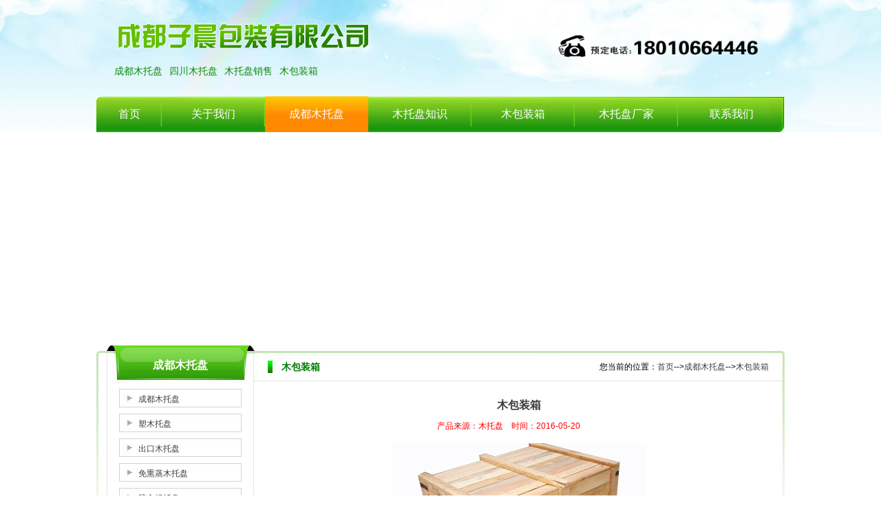

--- FILE ---
content_type: text/html
request_url: http://www.cdmutuopan.cn/chengdu/81.html
body_size: 4237
content:
<!DOCTYPE html PUBLIC "-//W3C//DTD XHTML 1.0 Transitional//EN" "http://www.w3.org/TR/xhtml1/DTD/xhtml1-transitional.dtd">
<html xmlns="http://www.w3.org/1999/xhtml">
<head>
<meta http-equiv="Content-Type" content="text/html; charset=gb2312" />
<title>木包装箱</title><meta name="keywords" content="木包装箱" />
<link href="../css/style.css" rel="stylesheet" type="text/css" />
<script type="text/javascript" src="../js/jquery-1.9.1.min.js"></script>
<script type="text/javascript" src="../js/nav.js"></script>
<script type="text/javascript" src="../js/DD_belatedPNG_0.0.8a.js"></script>
<!--[if IE 6]>
<script src="js/DD_belatedPNG_0.0.8a.js" type="text/javascript"></script>
<script type="text/javascript">
    DD_belatedPNG.fix('*');
</script>
<![endif]-->
</head>

<body>
<div id="top">
	<div id="logo">
		<img src="../images/logo.png" width="425" height="45"/>
		<ul>
			<li>成都木托盘</li>
			<li>四川木托盘</li>
			<li>木托盘销售</li>
                           <li>木包装箱</li>
		</ul>
	</div><!--logo-->
	<img src="../images/tel.png" width="325" height="32" class="tel" />
</div><!--top-->

		<div id="nav"><ul><li class="thefirst "><a href="../">首页</a></li><li class=" "><a href="../about/">关于我们</a></li><li class="  activea"><a href="../chengdu/">成都木托盘</a></li><li class=" "><a href="../sichuan/">木托盘知识</a></li><li class=" "><a href="http://www.cdmutuopan.cn/chengdu/baozhuangxiang.html">木包装箱</a></li><li class=" "><a href="../changjia/">木托盘厂家</a></li><li class="thelast "><a href="../our/">联系我们</a></li>	</ul></div>

</div><!--nav-->
<div id="banner">
		<script language='javascript'>
		linkarr = new Array();
		picarr = new Array();
		textarr = new Array();
		var swf_width=1000;
		var swf_height=290;
		var files = "";
		var links = "";
		var texts = "";
		linkarr[1] = "http://www.cdmutuopan.cn/chengdu/";
			picarr[1]  = "../admin/admin/../upfile/201652011392348532.jpg";
			linkarr[2] = "http://www.cdmutuopan.cn/chengdu/";
			picarr[2]  = "../admin/admin/../upfile/20146201005454575.jpg";
					
		for(i=1;i<picarr.length;i++){
		if(files=="") files = picarr[i];
		else files += "|"+picarr[i];
		}
		for(i=1;i<linkarr.length;i++){
		if(links=="") links = linkarr[i];
		else links += "|"+linkarr[i];
		}
		for(i=1;i<textarr.length;i++){
		if(texts=="") texts = textarr[i];
		else texts += "|"+textarr[i];
		}
		document.write('<object classid="clsid:d27cdb6e-ae6d-11cf-96b8-444553540000" codebase="http://fpdownload.macromedia.com/pub/shockwave/cabs/flash/swflash.cab#version=6,0,0,0" width="'+ swf_width +'" height="'+ swf_height +'">');
		document.write('<param name="movie" value="../flash/pic5.swf"><param name="quality" value="high">');
		document.write('<param name="menu" value="false"><param name=wmode value="opaque">');
		document.write('<param name="FlashVars" value="bcastr_file='+files+'&bcastr_link='+links+'&bcastr_title='+texts+'">');
		document.write('<embed src="../flash/pic5.swf" wmode="opaque" FlashVars="bcastr_file='+files+'&bcastr_link='+links+'&bcastr_title='+texts+'& menu="false" quality="high" width="'+ swf_width +'" height="'+ swf_height +'" type="application/x-shockwave-flash" pluginspage="http://www.macromedia.com/go/getflashplayer" />'); document.write('</object>'); 
    </script>
</div><!--banner-->
<div class="sub_con">
	<div class="sub_left">
		<div class="thelist">
			<h3>成都木托盘</h3>
			<ul>
				<li  onmouseover="this.className='oneclass';" onmouseout="this.className='';"><a href="index.html">成都木托盘</a></li><li  onmouseover="this.className='oneclass';" onmouseout="this.className='';"><a href="su.html">塑木托盘</a></li><li  onmouseover="this.className='oneclass';" onmouseout="this.className='';"><a href="chukou.html">出口木托盘</a></li><li  onmouseover="this.className='oneclass';" onmouseout="this.className='';"><a href="mianxunzheng.html">免熏蒸木托盘</a></li><li  onmouseover="this.className='oneclass';" onmouseout="this.className='';"><a href="jiaoheban.html">胶合板托盘</a></li><li  class='oneclass'><a href="baozhuangxiang.html">木包装箱</a></li>
			</ul>
		</div><!--thelist-->
		<div class="sub_contact">
			<div class="thetitle">
				联系我们
			</div><!--thetitle-->
			<div class="thecon">
				<p>
	地址：四川省成都市龙泉驿区龙泉街办平安村6组
</p>
<p>
	联系电话：18010664446
</p>
<p>
	联系人：刘辉
</p>
<p>
	主营产品：成都木托盘、成都木包装、成都木箱、成都免熏蒸木托盘 成都二手木托盘
</p>
<p>
	<br />
</p>
			</div><!--thecon-->
		</div><!--sub_contact-->
	</div><!--sub_left-->
	<div class="sub_right">

		<div class="thetitle"><h3>木包装箱</h3><span>您当前的位置：<a href="../">首页</a>--><a href="index.html">成都木托盘</a>--><a href="baozhuangxiang.html">木包装箱</a></span></div>
	
		<div class="pro_con"><div class="newshow_title">木包装箱</div><div class="laiyuan">产品来源：木托盘&nbsp;&nbsp;&nbsp;&nbsp;时间：2016-05-20</div><div class="right_product_pic"><img src="../admin/admin/../upfile/20165201151139647.jpg"  /></div><div class="newshow_con"><p style="text-indent:2em;">
	&nbsp;
</p>
<p style="text-indent:2em;">
	关于木包装的定义
</p>
<p style="text-indent:2em;">
	木包装、木箱包装、是指以木材为原料制造，并用于产品包装。是最古老的包装容器之一，木材在包装方面的用量仅次于纸包装容器。而发展中国家的木包装箱用量又比发达国家大得多，因此，木箱包装容器在包装容器中占有十分重要的地位。
</p>
<p style="text-indent:2em;">
	木质包装容器现在仍广为应用，是由于它具有许多，优越的特性：
</p>
<p style="text-indent:2em;">
	①机械强度大，刚性好，抗机械损伤能力强，可承受巨大码垛载荷。
</p>
<p style="text-indent:2em;">
	②木质包装箱弹性好，抗冲击性能强，是装载大型、重型产品的理想容器。
</p>
<p style="text-indent:2em;">
	③木材耐腐蚀性强，不生锈，不污染内装物，宜于包装具有腐蚀性的化工产品。
</p>
<p style="text-indent:2em;">
	④木质容器加工容易，用很简单的工具即可做成，且试制和改进也十分简便。
</p>
<p style="text-indent:2em;">
	⑤木质包装可回收再利用，所以包装成本较低，成为废品时还可进行综合利用。
</p>
<p style="text-indent:2em;">
	⑥木质容器便于吊装，在运输和仓储中，码垛方便，能充分利用有效空间。
</p>
<p style="text-indent:2em;">
	⑦用胶合板制造的木质容器，外表较美观，并具有一定的耐久性、防潮性和防湿性。
</p>
<p style="text-indent:2em;">
	木质包装容器也有其不足，其主要不足是空箱体积大，给贮运带来不便，易吸湿，不能露天放置；生产机械化程度不高；木材资源日渐缺乏。随着工业的发展，木包装容器在包装中的作用将日渐减少。
</p>
<p style="text-indent:2em;">
	1.木箱概述：木箱是以木质材料为主制成的有一定刚性的包装容器，通常为长方体。木箱是产品运输包装的主要容器之一，可分为：普通木箱，框架木箱，滑木箱，胶合板箱，花格箱等几种。木包装箱是我国出口商品使用非常广泛的一种包装，在轻工，机械等包装领域起着不可替代的重要作用。
</p>
<p style="text-indent:2em;">
	2.生产工艺：木箱的生产工艺基本上可分为五个步骤：由原木或板材下料——断截成所用长度——配料拼板——钉箱板——组装成箱。
</p>
<p style="text-indent:2em;">
	3.产品质量：对于出口包装用木箱要求达到SN/T0273—93《出口商品运输包装木箱检验规程》的规定。在选材上主要受力构件应为落叶松、马尾松、紫云松、白松、杉木、榆木材以及机械性能相似的其他树种，主要受力构件的含水率不大于25％，箱板和箱档等部位木材含水率不大于20％。
</p>
<p style="text-indent:2em;">
	<br />
</p></div><div class="wengzhengfanye">上一篇：<a href="82.html">木包装箱</a>&nbsp;&nbsp;&nbsp;&nbsp;下一篇：<a href="80.html">木包装箱</a></div></div>
	</div><!--sub_right-->
</div><!--sub_con-->

		<div id="footer"><div class="footer_center">木托盘价格 成都木托盘厂家 成都木托盘回收 成都二手木托盘 四川省成都专业生产木托盘</div>	</div>	

</body>
</html>

--- FILE ---
content_type: text/css
request_url: http://www.cdmutuopan.cn/css/style.css
body_size: 3257
content:
/*============================ 初始化样式 ============================*/
*
{ margin:0; padding:0;}
body
{  color:#3e3e3e; font-size:14px; background:url(../images/body_bg.jpg) repeat-x; font-family:"SimSun","宋体","Microsoft YaHei","微软雅黑",sans-serif;}
*html
{ background-image:url(about:blank);background-attachment:fixed;}
li
{ list-style:none;}
img
{ border:none;}
body a img
{ border:none;}
a
{ color:#3e3e3e; text-decoration:none; blr:expression(this.onFocus=this.blur());}
a:focus
{ outline:none;} 
a:link
{ text-decoration:none;}
a:hover
{ color:#017D03; text-decoration: none;}
.clear:after
{content:''; display:block; clear:both; }

/*============================ 公共部分 ============================*/
/* 文章类别上下页 */
.waiyefanye
{ height:20px; text-align:center; padding:20px 0 10px 0;  clear:both;}
.waiyefanye a
{ line-height:18px; font-size:12px; text-indent:0px; color: #5C5C5C;  margin-right: 5px; padding: 0 6px; background:#ffffff; border: 1px solid #bbbbbb;  display: inline-block; }
.waiyefanye a:hover
{color: #ffffff; background:#46433E; text-decoration:none;}
/* 文章上下篇 */
.wengzhengfanye
{ height:25px; line-height:25px; text-align:center;  margin:10px 0px 0px;  clear:both;}
.wengzhengfanye a
{ color:#3e3e3e; text-decoration:none;}
.wengzhengfanye a:hover
{ color:#017D03; text-decoration:none;}
/*设置最大宽度和高度max-height:335px; height: expression(this.height >335 ? 335: true);
max-width:630px; width: expression(this.width > 630 ? 630: true)*/



/*公用头部样式*/
#top
{width:1000px; height:140px; margin:0 auto;}
#logo
{width:488px; height:auto; margin:30px 0px 0px 6px; float:left;}
#logo ul
{margin:20px 0px 0px 20px;}
#logo ul li
{float:left; margin-right:10px; color:#0d8c0b; font-family:"微软雅黑";}
#top .tel
{float:right; margin:51px 4px 0px 0px;}
#nav
{width:1000px; height:52px; margin:0 auto; background:url(../images/navbg.jpg); line-height:52px;}
#nav li
{width:150px; height:52px; float:left; text-align:center; background:url(../images/nav_libg.jpg) no-repeat right center;}
#nav li.thefirst
{width:95px;}
#nav li.thelast
{width:155px; background:none;}
#nav li.active1
{width:95px; height:52px; background:url(../images/nav_libg1.png) no-repeat;}
#nav li.active
{width:150px; height:52px; background:url(../images/nav_libg2.jpg) repeat-x;}
#nav li.active2
{width:155px; height:52px; background:url(../images/nav_libg3.png) no-repeat;}

#nav li.active1a
{width:95px; height:52px; background:url(../images/nav_libg1.png) no-repeat;}
#nav li.activea
{width:150px; height:52px; background:url(../images/nav_libg2.jpg) repeat-x;}
#nav li.active2a
{width:155px; height:52px; background:url(../images/nav_libg3.png) no-repeat;}

#nav li a
{color:#FFFFFF; font-size:16px; font-family:"微软雅黑";}
#banner
{width:1000px; height:290px; margin:10px auto 0px;}

/*首页>>产品分类栏目*/
.column_pro
{width:998px; height:38px; margin:10px auto 0px; border:#e5e5e5 1px solid;}
.column_pro h3
{width:177px; height:38px; float:left; background:url(../images/p_sort_bg.jpg) no-repeat; line-height:38px; color:#FFFFFF; font-weight:bold; padding-left:35px; font-size:14px;}
.column_pro ul
{float:left; margin-left:43px;}
.column_pro ul li
{width:125px; height:38px; float:left; background:url(../images/p_libg.jpg) no-repeat left center; margin-right:20px; line-height:38px; text-align:center; _display:inline;}
.column_pro ul li a
{color:#017d03; font-weight:bold;}

/*首页>>关于我们栏目*/
.column_about
{width:1000px; height:auto; margin:10px auto 0px; overflow:hidden;}
.about_us
{width:757px; height:302px; float:left; border:#cdcdcd 1px solid;}
.about_us .thetitle
{width:757px; height:45px; background:url(../images/title1.jpg) no-repeat; line-height:45px;}
.about_us .thetitle strong
{width:103px; height:31px; display:block; float:left; text-align:center; margin-left:13px; color:#FFFFFF; font-size:14px;}
.about_us .thetitle a
{float:right; margin-right:11px; font-size:12px;}
.about_us dt
{width:335px; height:auto; text-align:center; float:left; padding-top:10px;}
.about_us dd
{width:400px; float:right; line-height:25px; padding:10px 20px 0px 0px; text-indent:2em;}
.contact
{width:229px; height:302px; float:right; border:#cdcdcd 1px solid;}
.contact .thetitle
{width:192px; height:40px; background:url(../images/title2.jpg) no-repeat; line-height:40px; padding-left:37px; color:#017d03; font-weight:bold;}
.contact .thecon
{width:215px; height:252px; background:url(../images/contact_bg.jpg) no-repeat right bottom; line-height:30px; padding:10px 0px 0px 14px; font-size:12px;}

/*首页>>产品列表栏目*/
.column_list
{width:1000px; height:347px; margin:10px auto 0px; background:url(../images/pro_bg.jpg) no-repeat;}
.column_list .theleft
{width:212px; height:334px; float:left; border:#e5e5e5 1px solid; border-top:none; margin:11px 0px 0px 15px; _display:inline;}
.column_list .theleft h3
{width:100%; height:38px; line-height:35px; text-align:center; color:#FFFFFF; font-size:16px; margin-bottom:14px;}
.column_list .theleft li
{width:150px; height:28px; background:url(../images/tab.jpg) no-repeat 17px 0px; margin-bottom:8px; padding-left:45px; line-height:28px;}
.column_list .theleft li a
{font-size:12px;}
.column_list .theright
{width:770px; height:auto; float:right; margin-top:11px; padding-top:14px;}
.column_list .theright li
{width:192px; height:auto; float:left; text-align:center;}
.column_list .theright li span
{display:block; line-height:30px; font-size:12px; padding-bottom:5px;}

/*首页>>友情链接栏目*/
.column_link
{width:1000px; height:auto; margin:10px auto 0px; overflow:hidden;}
.zhishi_sort
{width:488px; height:213px; float:left; margin-right:20px; border:#56980f 1px solid; border-top:none; _display:inline;}
.zhishi_sort2
{width:488px; height:213px; float:left; margin-right:0px; border:#56980f 1px solid; border-top:none; _display:inline;}
.zhishi_sort .thetitle
{width:488px; height:27px; background:url(../images/title4.jpg) no-repeat; position:relative;}
.zhishi_sort .thetitle strong
{padding-left:53px; line-height:27px; color:#FFFFFF;}
.zhishi_sort .thetitle a
{position:absolute; top:7px; right:6px;}
.zhishi_sort .thecon
{width:488px; height:auto; background:url(../images/zhishi_bg.jpg) no-repeat top; padding-top:14px;}
.zhishi_sort .thecon ul
{margin-left:12px;}
.zhishi_sort .thecon ul li
{width:445px; height:25px; background:url(../images/tab1.jpg) no-repeat 0px center; line-height:25px; padding-left:14px; border-bottom:#949494 1px dashed; font-size:12px;}
.zhishi_sort .thecon ul li a
{float:left;}
.zhishi_sort .thecon ul li span
{float:right;}

/*友情链接*/
.link
{width:998px; min-height:80px; _height:80px; margin:10px auto 0px; border:#56980f 1px solid; border-top:none; _display:inline; overflow:hidden;}
.link .thetitle
{width:998px; height:34px; line-height:34px; background:url(../images/title3.jpg) no-repeat; font-size:14px; color:#FFFFFF; padding-left:40px;}
.link .thecon
{width:978px; height:auto; padding:5px 10px; line-height:20px; font-size:12px;}
.link .thecon a
{ display:block;line-height:28px; padding-right:10px; float:left;  white-space:nowrap; }

/*footer*/
#footer
{width:100%; height:88px; margin:10px auto 0px; background:url(../images/footer.jpg) repeat-x;}
.footer_center
{width:1000px; height:auto; margin:0 auto; text-align:center; line-height:25px; padding-top:20px; font-size:12px; color:#FFFFFF;}

/*关于我们>>左边内容*/
.sub_con
{width:1000px; height:auto; margin:10px auto 0px; background:url(../images/pro_bg.jpg) no-repeat; overflow:hidden;}
.sub_left
{width:214px; height:auto; float:left; margin:11px 0px 0px 15px; _display:inline;}
.sub_left .thelist
{width:212px; height:auto; border:#e5e5e5 1px solid; border-top:none;}
.sub_left .thelist h3
{width:100%; height:38px; line-height:35px; text-align:center; color:#FFFFFF; font-size:16px; margin-bottom:14px;}
.sub_left .thelist li
{width:150px; height:28px; background:url(../images/tab.jpg) no-repeat 17px 0px; margin-bottom:8px; padding-left:45px; line-height:28px;}
.sub_left .thelist li a
{font-size:12px;}
.sub_left .thelist  .oneclass a
{  color:#017D03;}
.sub_contact
{width:212px; height:302px; border:#cdcdcd 1px solid; margin-top:10px;}
.sub_contact .thetitle
{width:175px; height:40px; background:url(../images/title2.jpg) no-repeat; line-height:40px; padding-left:37px; color:#017d03; font-weight:bold;}
.sub_contact .thecon
{width:192px; height:252px; background:url(../images/contact_bg.jpg) no-repeat right bottom; line-height:30px; padding:10px 0px 0px 14px; font-size:12px;}

/*关于我们>>右边内容*/
.sub_right
{width:771px; min-height:500px; height:auto!important; height:500px; float:right; margin-top:11px;}
.sub_right .thetitle
{width:768px; height:40px; background:url(../images/tab2.jpg) no-repeat 20px center; line-height:40px; border-bottom:#e5e5e5 1px solid; margin-right:3px;}
.sub_right .thetitle h3
{float:left; padding-left:40px; color:#017d03; font-weight:bold; font-size:14px;}
.sub_right .thetitle span
{float:right; margin-right:20px; font-size:12px; color:#000000;}
.sub_right .thecon
{width:720px; height:auto; margin:15px auto 0px; line-height:25px; text-indent:2em; text-align:justify; text-justify:inter-ideograph;}

/*产品展示*/
.pro_con{width:771px; height:auto; margin-top:15px;}
.pro_con li
{width:192px; height:auto; float:left; text-align:center;}
.pro_con li span
{display:block; height:30px; line-height:30px; padding-bottom:5px;}

/*新闻中心*/
.new_con
{width:720px; height:auto; margin:15px auto 0px; padding-bottom:20px;}
.new_con li
{width:706px; height:30px; background:url(../images/tab1.jpg) no-repeat 0px center; line-height:30px; padding-left:14px; border-bottom:#949494 1px dashed; font-size:12px;}
.new_con li a
{float:left;}
.new_con li span
{float:right; padding-right:20px; color:#000000;}

/*新闻详情*/
.newshow_title
{width:740px; padding:0 15px;  text-align:center; line-height:40px; font-size:16px; font-weight:bold;}
.laiyuan
{width:740px; height:20px; text-align:center; line-height:20px; font-size:12px; color:#FF0000;}
.newshow_con
{width:740px; height:auto; line-height:25px;  padding:10px 15px 0; text-align:justify; text-justify:inter-ideograph;}
.right_product_pic
{width:740px; height: auto; margin:0 auto; padding:15px 0;  text-align:center; position:relative;}
.right_product_pic img
{max-width:700px; width: expression(this.width > 700 ? 700: true)}

/*联系我们*/
.contact_con
{width:720px; height:auto; margin:15px auto 0px; line-height:25px;}

--- FILE ---
content_type: application/javascript
request_url: http://www.cdmutuopan.cn/js/nav.js
body_size: 360
content:
// JavaScript Document
//导航鼠标样式
$(document).ready(function(){

	$("#nav ul li").hover(function(){								   
		theindex=$("#nav ul li ").index(this);
		if(theindex==0){			
			$("#nav ul li:eq("+theindex+")").addClass("active1")
		}else if(theindex==6){
			$("#nav ul li:eq("+theindex+")").addClass("active2")
		}else{
			$("#nav ul li:eq("+theindex+")").addClass("active")
		}		
		
	},function(){
		
		if(theindex==0){		
			$("#nav ul li:eq("+theindex+")").removeClass("active1")
		}else if(theindex==6){
			$("#nav ul li:eq("+theindex+")").removeClass("active2")
		}else{
			$("#nav ul li:eq("+theindex+")").removeClass("active")
		}
		
	})
	
})
